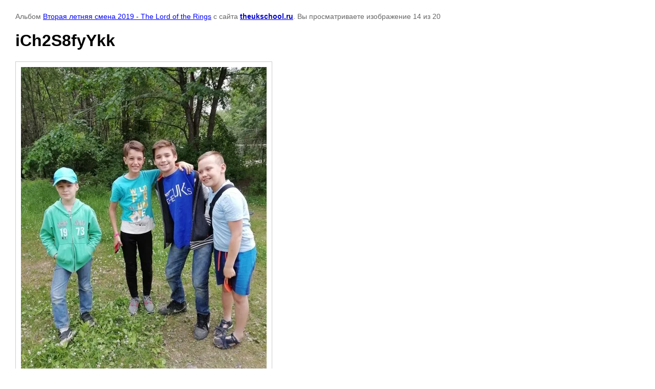

--- FILE ---
content_type: text/html; charset=utf-8
request_url: https://theukschool.ru/fotografii-s-proshlykh-smen/photo/ich2s8fyykk
body_size: 2863
content:

								

	

	
	<!DOCTYPE html>
	<html>
	<head>
		<title>iCh2S8fyYkk</title>
		<meta name="description" content="iCh2S8fyYkk">
		<meta name="keywords" content="iCh2S8fyYkk">
		<meta name="robots" content="all"/>
		<meta name="revisit-after" content="31 days">
		<meta http-equiv="Content-Type" content="text/html; charset=UTF-8">
		<meta name="viewport" content="width=device-width, initial-scale=1.0, maximum-scale=1.0, user-scalable=no">
		<style type="text/css">
			
			body, td, div { font-size:14px; font-family:arial; background-color: white; margin: 0px 0px; } 
			p { color: #666; } 
			body { padding: 10px 30px; } 
			a { color: blue; }
			a.back { font-weight: bold; color: #0000cc; text-decoration: underline; } 
			img { border: 1px solid #c0c0c0; } 
			div { width: auto/*700px*/; display: inline-block; max-width: 100%;}
			h1 { font-size: 32px; } 
			.gallery2_album_photo_nav {margin: 10px 0;}
			.gallery2_album_photo_nav a{display: inline-block;}
			.gallery2MediumImage {padding: 10px; border: 1px solid #ccc; box-sizing: border-box; height: auto; max-width: 100%;}
			
		</style>
	 </head>
	 <body>
	 		 			<p>
			Альбом <a href="/fotografii-s-proshlykh-smen/album/vtoraya-letnyaya-smena-2019-the-lord-of-the-rings" name="gallery">Вторая летняя смена 2019 - The Lord of the Rings</a> с сайта <a class="back" href="https://theukschool.ru/">theukschool.ru</a>.
			Вы просматриваете изображение 14 из 20
		</p>
		<h1>iCh2S8fyYkk</h1>
				<div>
		<img alt="iCh2S8fyYkk" src="/thumb/2/JQIeXRpMoL3NmlYVvMYLAQ/800r640/d/ich2s8fyykk.jpg" class="gallery2MediumImage" />
		</div><br>
		<div class="gallery2_album_photo_nav">
				<a href="/fotografii-s-proshlykh-smen/photo/kecvodddhj0">
			<img src="/thumb/2/fwMaevjgEwTJQJkgQJ6b4g/150r100/d/kecvodddhj0.jpg" /><br />
			Предыдущее
		</a>
				&nbsp;&nbsp;
				<a href="/fotografii-s-proshlykh-smen/photo/hz5rxzcevya">
			<img src="/thumb/2/vjwp9K3Z_0uIRoIaALjMPw/150r100/d/hz5rxzcevya.jpg" /><br />
			Следующее
		</a>
				</div>
		<p>&copy; theukschool.ru</p>
		<br clear="all">
		<!--LiveInternet counter--><script type="text/javascript"><!--
document.write("<a href='//www.liveinternet.ru/click' "+
"target=_blank><img src='//counter.yadro.ru/hit?t15.3;r"+
escape(document.referrer)+((typeof(screen)=="undefined")?"":
";s"+screen.width+"*"+screen.height+"*"+(screen.colorDepth?
screen.colorDepth:screen.pixelDepth))+";u"+escape(document.URL)+
";"+Math.random()+
"' alt='' title='LiveInternet: показано число просмотров за 24"+
" часа, посетителей за 24 часа и за сегодня' "+
"border='0' width='88' height='31'><\/a>")
//--></script><!--/LiveInternet-->

<!-- Top.Mail.Ru counter -->
<script type="text/javascript">
var _tmr = window._tmr || (window._tmr = []);
_tmr.push({id: "3491292", type: "pageView", start: (new Date()).getTime()});
(function (d, w, id) {
  if (d.getElementById(id)) return;
  var ts = d.createElement("script"); ts.type = "text/javascript"; ts.async = true; ts.id = id;
  ts.src = "https://top-fwz1.mail.ru/js/code.js";
  var f = function () {var s = d.getElementsByTagName("script")[0]; s.parentNode.insertBefore(ts, s);};
  if (w.opera == "[object Opera]") { d.addEventListener("DOMContentLoaded", f, false); } else { f(); }
})(document, window, "tmr-code");
</script>
<noscript><div><img src="https://top-fwz1.mail.ru/counter?id=3491292;js=na" style="position:absolute;left:-9999px;" alt="Top.Mail.Ru" /></div></noscript>
<!-- /Top.Mail.Ru counter -->

<!-- Top100 (Kraken) Counter -->
<script>
    (function (w, d, c) {
    (w[c] = w[c] || []).push(function() {
        var options = {
            project: 7750293,
            trackHashes: true,
            user_id: null,
        };
        try {
            w.top100Counter = new top100(options);
        } catch(e) { }
    });
    var n = d.getElementsByTagName("script")[0],
    s = d.createElement("script"),
    f = function () { n.parentNode.insertBefore(s, n); };
    s.type = "text/javascript";
    s.async = true;
    s.src =
    (d.location.protocol == "https:" ? "https:" : "http:") +
    "//st.top100.ru/top100/top100.js";

    if (w.opera == "[object Opera]") {
    d.addEventListener("DOMContentLoaded", f, false);
} else { f(); }
})(window, document, "_top100q");
</script>
<noscript>
  <img src="//counter.rambler.ru/top100.cnt?pid=7750293" alt="Топ-100" />
</noscript>
<!-- END Top100 (Kraken) Counter -->
<!--__INFO2026-01-09 19:54:41INFO__-->

	
<!-- assets.bottom -->
<!-- </noscript></script></style> -->
<script src="/my/s3/js/site.min.js?1766735747" ></script>
<script src="https://cp.onicon.ru/loader/567be41a28668845048b4595.js" data-auto async></script>
<!-- Yandex.Metrika counter -->
<script type="text/javascript">
    (function(m,e,t,r,i,k,a){
        m[i]=m[i]||function(){(m[i].a=m[i].a||[]).push(arguments)};
        m[i].l=1*new Date();
        k=e.createElement(t),a=e.getElementsByTagName(t)[0],k.async=1,k.src=r,a.parentNode.insertBefore(k,a)
    })(window, document,'script','//mc.yandex.ru/metrika/tag.js', 'ym');

    ym(89879952, 'init', {accurateTrackBounce:true, trackLinks:true, clickmap:true, params: {__ym: {isFromApi: 'yesIsFromApi'}}});
</script>
<noscript><div><img src="https://mc.yandex.ru/watch/89879952" style="position:absolute; left:-9999px;" alt="" /></div></noscript>
<!-- /Yandex.Metrika counter -->
<script >/*<![CDATA[*/
var megacounter_key="64e76986fe856485403255fb48d64c53";
(function(d){
    var s = d.createElement("script");
    s.src = "//counter.megagroup.ru/loader.js?"+new Date().getTime();
    s.async = true;
    d.getElementsByTagName("head")[0].appendChild(s);
})(document);
/*]]>*/</script>
<script >/*<![CDATA[*/
$ite.start({"sid":1129371,"vid":1134463,"aid":1345770,"stid":4,"cp":21,"active":true,"domain":"theukschool.ru","lang":"ru","trusted":false,"debug":false,"captcha":3,"onetap":[{"provider":"vkontakte","provider_id":"51962573","code_verifier":"kRjYZz2jYY1Wj5zGNTMTYkWDMgZhNOUTEAzFZw0OmZ1"}]});
/*]]>*/</script>
<!-- /assets.bottom -->
</body>
	</html>


--- FILE ---
content_type: text/javascript
request_url: https://counter.megagroup.ru/64e76986fe856485403255fb48d64c53.js?r=&s=1280*720*24&u=https%3A%2F%2Ftheukschool.ru%2Ffotografii-s-proshlykh-smen%2Fphoto%2Fich2s8fyykk&t=iCh2S8fyYkk&fv=0,0&en=1&rld=0&fr=0&callback=_sntnl1767989795542&1767989795542
body_size: 94
content:
//:1
_sntnl1767989795542({date:"Fri, 09 Jan 2026 20:16:35 GMT", res:"1"})